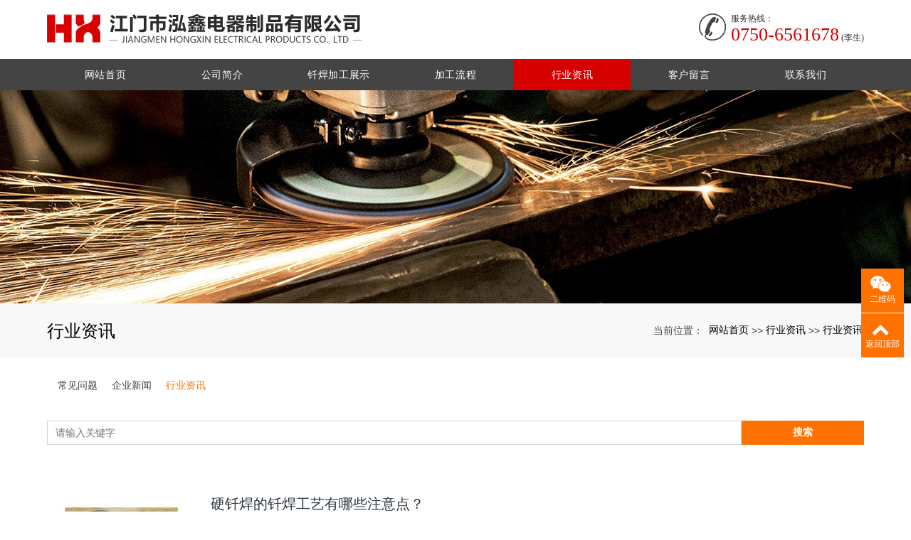

--- FILE ---
content_type: text/html; charset=utf-8
request_url: http://jmhongxin.com/news_9.html
body_size: 7964
content:
<!DOCTYPE html>
<html>
  <style>
    html,body{ font:14px "Segoe UI","Lucida Grande",Helvetica,Arial,"Microsoft YaHei",FreeSans,Arimo,"Droid Sans","wenquanyi micro hei","Hiragino Sans GB","Hiragino Sans GB W3",Roboto,Arial,sans-serif !important;}
    :root{
      --first_color:#FF7200;
    }
  </style>
  <head>
    <meta charset="utf-8">
    <title>行业资讯-江门市泓鑫电器制品有限公司</title>
    <meta name="description" content="江门泓鑫是一家江门钎焊加工厂，致力于不锈钢电热产品钎焊与江门卫浴产品钎焊多年，拥有科学、完整的管理体系，欢迎各界朋友莅临江门市泓鑫电器制品有限公司参观、指导与合作洽谈">
    <meta name="keywords" content="江门钎焊加工厂,不锈钢电热产品钎焊,江门卫浴产品钎焊,江门泓鑫,江门市泓鑫电器制品有限公司">
    <meta name="viewport" content="width=device-width, height=device-height, initial-scale=1.0, maximum-scale=1.0, user-scalable=0">
    <meta name="renderer" content="webkit"/>
    <meta name="force-rendering" content="webkit"/>
    <meta http-equiv="X-UA-Compatible" content="IE=Edge,chrome=1"/>
    <meta name="format-detection" content="telephone=no">
    <meta name="generator" content="EPOWER PRO V1.0.0" data-var="http://jmhongxin.com/news_9.html|cn|/template/web|2|2|9">
    
    <link rel="stylesheet" href="/template/web/css/font.min.css?v=20201025121457">
    <link rel="stylesheet" href="/template/web/css/bootstrap.min.css?v=20201025130718">
    <link rel="stylesheet" href="/template/web/css/slick.min.css?v=20201025130720">
    <link rel="stylesheet" href="/template/web/css/swiper.min.css?v=20201113154901">
    <link rel="stylesheet" href="/template/web/css/style.min.css?v=20201105110642">
    <link rel="stylesheet" href="/template/web/css/navbar.css?v=20211218105918">
    <link rel="stylesheet" href="/template/web/css/template.css?v=20210316140145">
    <link rel="stylesheet" href="/template/web/css/animate.css?v=20190403135909">
    <link rel="stylesheet" href="/template/web/css/page.css?v=20220427172509">
  </head>
  
  <body>
    <div class="epower-top">
      <div class="topfield1"></div>
      <div class="topfield2"></div>
      <div class="topfield3"></div>
      <div class="topfield4"></div>
      <div class="topfield5"></div>
      <div class="topfield6"></div>
    </div>
    <div class="page">      
      <header class="page-header header2">
        <div class="rd-navbar-wrap">
          <nav class="rd-navbar novi-bg novi-bg-img" data-layout="rd-navbar-fixed" data-sm-layout="rd-navbar-fixed"
            data-md-layout="rd-navbar-fixed" data-lg-layout="rd-navbar-fixed" data-xl-layout="rd-navbar-static"
            data-xxl-layout="rd-navbar-static" data-sm-device-layout="rd-navbar-fixed"
            data-md-device-layout="rd-navbar-fixed" data-lg-device-layout="rd-navbar-fixed"
            data-xl-device-layout="rd-navbar-static" data-xxl-device-layout="rd-navbar-static" data-stick-up-clone="false"
            data-sm-stick-up="false" data-md-stick-up="false" data-lg-stick-up="false" data-xl-stick-up="false"
            data-xxl-stick-up="false" data-lg-stick-up-offset="69px" data-xl-stick-up-offset="1px"
            data-xxl-stick-up-offset="1px" data-autoHeight="1">
            <div class="container">
              <div class="rd-navbar-inner">
                <div class="rd-navbar-panel">
                  <button class="rd-navbar-toggle" data-rd-navbar-toggle=".rd-navbar-nav-wrap"><span></span></button>
                  <div class="rd-navbar-brand">
                    <a class="brand" href="/"><img class="brand-logo-dark" src="/upload/201912/1575424156.png"
                        alt="江门市泓鑫电器制品有限公司" /></a>
                  </div>
                </div>
                <div class="nav_phone d-none d-lg-flex">
                  <img src="/template/web/images/phone.png" alt="phone">
                  <div class="nav_phone_text">
                    <p></p>
                    <p class="nav_phone_text1">服务热线：</p>
                    <p class="nav_phone_text2">0750-6561678<span>(李生)</span></p>
                  </div>
                </div>
              </div>
            </div>
            <div class="rd-navbar-nav-wrap nav_row">
              <div class="container">
                <ul class="rd-navbar-nav">
                  <li class="rd-nav-item ">
                    <a class="rd-nav-link" href="/">网站首页</a>
                  </li>
                  
                  <li class="rd-nav-item ">
                    <a class="rd-nav-link" href="/pages_4.html">公司简介</a>
                    
                    <ul class="rd-menu rd-navbar-dropdown">
                      <li class="d-lg-none d-md-block rd-dropdown-item ">
                        <a class="rd-dropdown-link" href="/pages_4.html">全部</a>
                      </li>
                      
                      
                      <li
                        class="rd-dropdown-item  ">
                        <a class="rd-dropdown-link" href="/pages_10.html">企业文化</a>
                        
                          </li>
                        
                      
                      
                  
                      <li
                        class="rd-dropdown-item  ">
                        <a class="rd-dropdown-link" href="/pages_11.html">企业介绍</a>
                        
                          </li>
                        
                      
                      
                  
                  
                </ul>
                </li>
                
                  <li class="rd-nav-item ">
                    <a class="rd-nav-link" href="/products_3.html">钎焊加工展示</a>
                    
                      
                  
                </li>
                
                  <li class="rd-nav-item ">
                    <a class="rd-nav-link" href="/pages_5.html">加工流程</a>
                    
                      
                  
                </li>
                
                  <li class="rd-nav-item active">
                    <a class="rd-nav-link" href="/news_2.html">行业资讯</a>
                    
                    <ul class="rd-menu rd-navbar-dropdown">
                      <li class="d-lg-none d-md-block rd-dropdown-item ">
                        <a class="rd-dropdown-link" href="/news_2.html">全部</a>
                      </li>
                      
                      
                      <li
                        class="rd-dropdown-item  ">
                        <a class="rd-dropdown-link" href="/news_7.html">常见问题</a>
                        
                          </li>
                        
                      
                      
                  
                      <li
                        class="rd-dropdown-item  ">
                        <a class="rd-dropdown-link" href="/news_8.html">企业新闻</a>
                        
                          </li>
                        
                      
                      
                  
                      <li
                        class="rd-dropdown-item active ">
                        <a class="rd-dropdown-link" href="/news_9.html">行业资讯</a>
                        
                          </li>
                        
                      
                      
                  
                  
                </ul>
                </li>
                
                  <li class="rd-nav-item ">
                    <a class="rd-nav-link" href="/feedback_6.html">客户留言</a>
                    
                      
                  
                </li>
                
                  <li class="rd-nav-item ">
                    <a class="rd-nav-link" href="/pages_1.html">联系我们</a>
                    
                      
                  
                </li>
                
                </ul>
              </div>
            </div>
          </nav>
        </div>
  
      </header>
      
      
<section class="page-banner">
  <div class="">
    <div class="swiper-container sw_banner " id="sw_pagebanner" data-pcHeight="300"
      data-padheight="300" data-phoneheight="90">
      <div class="swiper-wrapper">
        
        
        <div class="swiper-slide banner-slide"
          style="background:url(/upload/201912/1575861324.jpg) no-repeat center center;background-size: auto 300px;height:300px;">
          <a href="http://www.jmhongxin.com/" title="">
            <div style="height:300px;">
            </div>
          </a>
        </div>
        
        
      </div>
    </div>
  </div>
</section>
<section class="section novi-bg novi-bg-img breadcrumbs-custom">
    <div class="container">
        <div class="breadcrumbs-custom__inner">
        <p class="breadcrumbs-custom__title">行业资讯</p>
        <ul class="breadcrumbs-custom__path">
            <li>当前位置：</li>
            <li><a href="/">网站首页</a></li><li>>></li><li><a href="/news_2.html">行业资讯</a></li><li>>></li><li><a href="/news_9.html">行业资讯</a></li>
        </ul>
        </div>
    </div>
</section>
<section class="section subnavlist">
    <div class="container">
        <div class="row">
            <div class="swiper-subnav">
                <ul class="text-xs-center">
                    
                        <li class="subnavli ">
                            <a href="/news_7.html" title="常见问题" class=" " >常见问题</a>
                            
                        </li>
                    
                        <li class="subnavli ">
                            <a href="/news_8.html" title="企业新闻" class=" " >企业新闻</a>
                            
                        </li>
                    
                        <li class="subnavli ">
                            <a href="/news_9.html" title="行业资讯" class="active " >行业资讯</a>
                            
                        </li>
                    
                </ul>
            </div>
        </div>
    </div>
</section>
<section class="section container pages newslist">
	<form class="form-inline justify-content-center searchcomponent" action="/search.html" method="get">
		<div class="form-group">
			<input type="text" name="keyword" class="form-control" placeholder="请输入关键字">
		</div>
		<button type="submit" class="btn btn-info">搜索</button>
	</form>
	<ul>
		
		<li class="media media-lg border-bottom1">
			<div class="media-left">
				<a href="/news_9/72.html" title="硬钎焊的钎焊工艺有哪些注意点？" target="_self">
					<img class="media-object" src="/runtime/image/bw240_bh181_1912096327975092.jpg" alt="硬钎焊的钎焊工艺有哪些注意点？">
				</a>
			</div>
			<div class="media-body">
				<h4>
					<a href="/news_9/72.html" title="硬钎焊的钎焊工艺有哪些注意点？" class="text-1len" target="_self">
						<span>硬钎焊的钎焊工艺有哪些注意点？</span>
					</a>
				</h4>
				<p class="info">
					<span class="product-date fa-calendar-check-o"> 2021-02-04</span>
					<span class="product-visit fa-eye"> 3653</span>
				</p>
				<p class="des text-2len">
					　　铜及铜合金可依据焊件的形状、尺度及数量选择选用烙铁、浸沾、火焰、感应、电阻和炉中等加热办法进行钎焊。各种办法的加热速度和加热时问不同，有必要同时合理地选择相适应的钎料、钎剂和维护气氛。准则上说，主要选用快速加热法，由于：　　①某些钎料在熔化时有熔析现象，加热熔化速度快，熔析现象不严峻；　　②钎剂的活性效果时刻有限，加热速度慢可能使钎剂在钎焊完结前就实效；　　③缓慢加热使钎焊金属外表氧化严峻，妨
				</p>
			</div>
		</li>
		
		<li class="media media-lg border-bottom1">
			<div class="media-left">
				<a href="/news_9/69.html" title="感应钎焊加工的原理" target="_self">
					<img class="media-object" src="/runtime/image/bw240_bh181_1606642240296603.jpg" alt="感应钎焊加工的原理">
				</a>
			</div>
			<div class="media-body">
				<h4>
					<a href="/news_9/69.html" title="感应钎焊加工的原理" class="text-1len" target="_self">
						<span>感应钎焊加工的原理</span>
					</a>
				</h4>
				<p class="info">
					<span class="product-date fa-calendar-check-o"> 2020-11-29</span>
					<span class="product-visit fa-eye"> 3880</span>
				</p>
				<p class="des text-2len">
					　　感应钎焊是经过感应电流加热的,感应电流经过工件的电阻热是首要的热源。感应钎焊时，零件的待钎焊部分被放置在交变磁场中，这部分母材的加热时经过它在交变磁场中产生的感应电流的电阻热来实现的。由于热量是本身产生的，加热速度快。工件外表氧化比炉中钎焊少,并可防止母材的晶粒长大和再结晶的发,还能够实现对工件的部分加热。　　感应钎焊广泛地用于钎焊钢、不锈钢、铜及其合金、高温合金等,既可用于软钎焊,也能够用于
				</p>
			</div>
		</li>
		
		<li class="media media-lg border-bottom1">
			<div class="media-left">
				<a href="/news_9/71.html" title="什么是感应钎焊？其工艺原理是什么？" target="_self">
					<img class="media-object" src="/runtime/image/bw240_bh181_1605161809775366.jpg" alt="什么是感应钎焊？其工艺原理是什么？">
				</a>
			</div>
			<div class="media-body">
				<h4>
					<a href="/news_9/71.html" title="什么是感应钎焊？其工艺原理是什么？" class="text-1len" target="_self">
						<span>什么是感应钎焊？其工艺原理是什么？</span>
					</a>
				</h4>
				<p class="info">
					<span class="product-date fa-calendar-check-o"> 2020-11-12</span>
					<span class="product-visit fa-eye"> 3956</span>
				</p>
				<p class="des text-2len">
					　　什么是感应钎焊　　感应钎焊是利用高频、中频或工频感应电流作为热源的焊接方法。高频加热适合于焊接薄壁管件。采用同轴电缆和分合式感应圈可在远离电源的现场进行钎焊，特别适用于某些大型构件，如火箭上需求拆卸的管道接头的焊接。在电子职业引脚焊接中也常运用，用于对区域内的焊点同时加热，通过送锡组织将锡线送到焊点处完结焊接。       　　感应钎焊炉的工作原理是什么　　感应钎焊时，零件的钎焊部分被置于交变
				</p>
			</div>
		</li>
		
		<li class="media media-lg border-bottom1">
			<div class="media-left">
				<a href="/news_9/66.html" title="不锈钢制品钎焊有哪些方式？" target="_self">
					<img class="media-object" src="/runtime/image/bw240_bh181_1599199125469268.jpg" alt="不锈钢制品钎焊有哪些方式？">
				</a>
			</div>
			<div class="media-body">
				<h4>
					<a href="/news_9/66.html" title="不锈钢制品钎焊有哪些方式？" class="text-1len" target="_self">
						<span>不锈钢制品钎焊有哪些方式？</span>
					</a>
				</h4>
				<p class="info">
					<span class="product-date fa-calendar-check-o"> 2020-09-04</span>
					<span class="product-visit fa-eye"> 3007</span>
				</p>
				<p class="des text-2len">
					　　钎焊不锈钢的三种常用办法有在空气中钎焊、在复原气氛下进行钎焊、真空钎焊。　　不锈钢加工钎焊制品　　关于空气钎焊办法，一般使用焊剂低温银钎焊合金在空气中钎焊不锈钢加工。这类填料Ag：Cu：In：Ni，熔点范围为600-710℃，Ag：Cu：Sn，熔点范围为602-718℃。推荐用于钎焊接头的缝隙腐蚀失效状况。　　含有镉和锌的填料可能导致不锈钢的腐蚀，这是因为可能会导致一些优先腐蚀的相的形成。　　
				</p>
			</div>
		</li>
		
		<li class="media media-lg border-bottom1">
			<div class="media-left">
				<a href="/news_9/61.html" title="钎焊和熔焊到底有多大的差异" target="_self">
					<img class="media-object" src="/runtime/image/bw240_bh181_1592190405173055.jpg" alt="钎焊和熔焊到底有多大的差异">
				</a>
			</div>
			<div class="media-body">
				<h4>
					<a href="/news_9/61.html" title="钎焊和熔焊到底有多大的差异" class="text-1len" target="_self">
						<span>钎焊和熔焊到底有多大的差异</span>
					</a>
				</h4>
				<p class="info">
					<span class="product-date fa-calendar-check-o"> 2020-06-15</span>
					<span class="product-visit fa-eye"> 2783</span>
				</p>
				<p class="des text-2len">
					 　　钎焊和熔焊到底有多大的差异　　熔焊的本质是金属的熔化和结晶，类似于小型铸造进程；压焊的本质是经过金属欲焊部位的塑性变形，挤碎或挤掉结合面的氧化物及其他杂质，使其纯洁的金属严密触摸，界面间原子间距达到正常应力规模而牢固结合；钎焊的本质是使用液态钎料潮湿母材，填充接头间隙，并与母材彼此分散实现衔接焊件。钎焊经过第三种金属相连，不是真实含义的焊接。熔焊便是靠加热达到衔接。　　熔焊：即将焊接的工件部
				</p>
			</div>
		</li>
		
		<li class="media media-lg border-bottom1">
			<div class="media-left">
				<a href="/news_9/60.html" title="钎焊材料有什么特别之处在哪里？" target="_self">
					<img class="media-object" src="/runtime/image/bw240_bh181_1589958837849007.jpg" alt="钎焊材料有什么特别之处在哪里？">
				</a>
			</div>
			<div class="media-body">
				<h4>
					<a href="/news_9/60.html" title="钎焊材料有什么特别之处在哪里？" class="text-1len" target="_self">
						<span>钎焊材料有什么特别之处在哪里？</span>
					</a>
				</h4>
				<p class="info">
					<span class="product-date fa-calendar-check-o"> 2020-05-20</span>
					<span class="product-visit fa-eye"> 2114</span>
				</p>
				<p class="des text-2len">
					　　钎焊材料的特别之处在哪里？　　钎料钎焊工具钢和硬质合金通常采用纯铜、铜锌和银铜钎料。纯铜对各种硬质合金均有良好的润湿  性，但需在氢的还原性气氛中钎焊才能得到最佳效果。同时，由于钎焊温度高，接头中的应力较大，导致  裂纹倾向增大。采用纯铜钎焊的接头抗剪强度约为  150MPa，接头塑性也较高，但不适用于高温工作。　　铜锌钎料是钎焊工具钢和硬质合金最常用的钎料。为提高钎料的润湿性和接头的强度，在
				</p>
			</div>
		</li>
		
		<li class="media media-lg border-bottom1">
			<div class="media-left">
				<a href="/news_9/59.html" title="使用真空钎焊有哪些优势呢？" target="_self">
					<img class="media-object" src="/runtime/image/bw240_bh181_1587957724128201.jpg" alt="使用真空钎焊有哪些优势呢？">
				</a>
			</div>
			<div class="media-body">
				<h4>
					<a href="/news_9/59.html" title="使用真空钎焊有哪些优势呢？" class="text-1len" target="_self">
						<span>使用真空钎焊有哪些优势呢？</span>
					</a>
				</h4>
				<p class="info">
					<span class="product-date fa-calendar-check-o"> 2020-04-27</span>
					<span class="product-visit fa-eye"> 2215</span>
				</p>
				<p class="des text-2len">
					　　1.真空钎焊，因不必钎剂，明显提高了产品的抗腐蚀性，免除了各种污染，无公害的处理设备费，有好的安全生产条件;　　2.真空钎焊不只节约很多价格昂贵的金属钎剂，并且又不需求复杂的焊剂清洗工序，下降了生产成本;       　　3.真空钎焊钎料的湿润性和流动性杰出，可以焊更复杂和狭小通道的器材，真空钎焊提高了产品的成品率，获得巩固的清洁的工作面;　　4.与其它方法相比，炉子的内部结构及夹具等寿命长，
				</p>
			</div>
		</li>
		
		<li class="media media-lg border-bottom1">
			<div class="media-left">
				<a href="/news_9/58.html" title="江门钎焊加工厂家告诉你真空钎焊工艺要点" target="_self">
					<img class="media-object" src="/runtime/image/bw240_bh181_1586834382797860.jpg" alt="江门钎焊加工厂家告诉你真空钎焊工艺要点">
				</a>
			</div>
			<div class="media-body">
				<h4>
					<a href="/news_9/58.html" title="江门钎焊加工厂家告诉你真空钎焊工艺要点" class="text-1len" target="_self">
						<span>江门钎焊加工厂家告诉你真空钎焊工艺要点</span>
					</a>
				</h4>
				<p class="info">
					<span class="product-date fa-calendar-check-o"> 2020-04-14</span>
					<span class="product-visit fa-eye"> 2170</span>
				</p>
				<p class="des text-2len">
					　　铝铜真空钎焊的主要工艺参数包含钎焊加热温度、升温速度、保温时刻和真空度。钎焊加热温度应当高于钎料熔点而低于母材熔点，以减小液态钎料的表　　面张力，改进潮湿和填缝能力，并使钎料与母材能充分相互作用，有利于进步铝铜接头强度。由于真空炉选用辐射方式加热，导致炉温和工件的温度并不完全一致，　　因而操控升温速度对铝铜钎焊接头的质量很重要。保温时刻决议了铝铜钎焊接头的结合强度，保温时刻过短，钎料未完全熔化
				</p>
			</div>
		</li>
		
		<li class="media media-lg border-bottom1">
			<div class="media-left">
				<a href="/news_9/57.html" title="钎焊的三个基本流程" target="_self">
					<img class="media-object" src="/runtime/image/bw240_bh181_1577537542358626.jpg" alt="钎焊的三个基本流程">
				</a>
			</div>
			<div class="media-body">
				<h4>
					<a href="/news_9/57.html" title="钎焊的三个基本流程" class="text-1len" target="_self">
						<span>钎焊的三个基本流程</span>
					</a>
				</h4>
				<p class="info">
					<span class="product-date fa-calendar-check-o"> 2020-03-27</span>
					<span class="product-visit fa-eye"> 2210</span>
				</p>
				<p class="des text-2len">
					　　钎焊过程与在固相、液相、气相进行的复原和分化，以及润湿和毛细活动、分散和溶解、固化和吸附、蒸腾和升华等物理、化学现象的归纳效果有关。　　钎焊可分为三个根本流程：　　一是钎剂的熔化及填缝过程，即预置钎剂在加热熔化后流入母材空隙，并与母材外表氧化物发作物理化学效果，以去除氧化膜，清洁母材外表，为钎料填缝创造条件；　　二是钎料的熔化及填满钎缝的过程，即随着加热温度的持续升高，钎料开端熔化并湿润、铺展
				</p>
			</div>
		</li>
		
		<li class="media media-lg border-bottom1">
			<div class="media-left">
				<a href="/news_9/50.html" title="软钎焊和硬钎焊的区别" target="_self">
					<img class="media-object" src="/runtime/image/bw240_bh181_1578639138825693.jpg" alt="软钎焊和硬钎焊的区别">
				</a>
			</div>
			<div class="media-body">
				<h4>
					<a href="/news_9/50.html" title="软钎焊和硬钎焊的区别" class="text-1len" target="_self">
						<span>软钎焊和硬钎焊的区别</span>
					</a>
				</h4>
				<p class="info">
					<span class="product-date fa-calendar-check-o"> 2020-01-10</span>
					<span class="product-visit fa-eye"> 2382</span>
				</p>
				<p class="des text-2len">
					　　软钎焊　　⑴软钎焊：软钎焊的钎料熔点低于450°C，接头强度较低（小于70 MPa）。　　软钎焊 多用于电子和食品工业中导电、气密和水密器件的焊接。以锡铅合金作为钎料的锡焊最为常用。软钎料一般需要用钎剂，以铲除氧化膜，改善钎料的潮湿功能。钎剂种类很多，电子工业中多用松香酒精溶液软钎焊。这种钎剂焊后的残渣对工件无腐蚀作用，称为无腐蚀性钎剂。焊接铜、铁等资料时用的钎剂，由氯化锌、氯化铵和凡士林等组
				</p>
			</div>
		</li>
		
	</ul>
	
   <nav aria-label="page navigation" class="my-4">
     <div class="pagination justify-content-center">

		
		<a class="page-item page-link nohref" >首页</a>
		<a class="page-item page-link nohref" >上一页</a>
	    
		
		<a href="/news_9.html" class="page-num page-num-current">1</a><a href="/news_9_2.html" class="page-num">2</a><!-- 数字条，小屏幕时自动隐藏-->

		
		<a class="page-item page-link" href="/news_9_2.html">下一页</a>
		<a class="page-item page-link" href="/news_9_2.html">尾页</a>
		

     </div>
   </nav>

</section>
  <footer>

    <div class="foot_nav1">
      <div class="container">
        <div class="no_dis2">
          <div class="foot_nav11">
            <a href="/">网站首页</a>
            
            <a href="/pages_4.html" title="公司简介">公司简介</a>
            
            <a href="/products_3.html" title="钎焊加工展示">钎焊加工展示</a>
            
            <a href="/pages_5.html" title="加工流程">加工流程</a>
            
            <a href="/news_2.html" title="行业资讯">行业资讯</a>
            
            <a href="/feedback_6.html" title="客户留言">客户留言</a>
            
            <a href="/pages_1.html" title="联系我们">联系我们</a>
            
          </div>
        </div>
      </div>
    </div>
    <div class="container">
      <div class="row foot_text_box">
        <div class="col-md-4 col-12 foot_logo">
          <img src="/upload/201912/1575439473.png">
        </div>
        <div class="foot_text col-md-4  col-12">
          <p>联系人：李生</p><p>手机：13632059969</p><p>固话：0750-6561678</p><p>地址：江门市新会区司前镇前锋工业区龙脊山一号车间</p><p>网址：<a href="http://www.jmhongxin.com" target="_self">www.jmhongxin.com</a></p>
        </div>
        <div class="col-md-4 col-12 foot_qr">
          <div>
            <p>扫一扫</p>
            <p>关注我们</p>
          </div>
          <img src="/upload/201912/1575439335.png">
        </div>

      </div>
    </div>


    <div class="foot_copyright">
      <div class="container">
        <p>Copyright © 2019 江门市泓鑫电器制品有限公司&nbsp;版权所有</p><p>热门搜索：<a href target="">江门钎焊加工厂</a> 不锈钢电热产品钎焊 江门卫浴产品钎焊&nbsp;<a href>xml网站地图</a></p><p>友情链接：<a href="https://www.ppfengguan.net/" target="_self">聚丙烯pp管</a>&nbsp;&nbsp;<a href="http://www.ssjx-bj.com/" target="_self">重型工作台厂家</a></p>
        <div class="epower-foot">
          
          
          
          <div class="botfield1"></div>
          <div class="botfield2"></div>
          <div class="botfield3"></div>
          <div class="botfield4"></div>
          <div class="botfield5"></div>
          <div class="botfield6"></div>
          <p><a href="https://beian.miit.gov.cn/" target="_self">粤ICP备16018555号</a></p>
          
          
        </div>
      </div>
    </div>


    <div style="height:60px;" class="d-block d-sm-none"></div>
    <div class="botmenu container fixed-bottom d-block d-sm-none">
      <div class="row">
        <div class="col-3 p-0 text-center border-right">
          <a href="tel:13632059969" class="text-light d-block pt-2 pb-2"><i class="fa fa-phone" aria-hidden="true"></i>
            <p>一键拨号</p>
          </a>
        </div>
        <div class="col-3 p-0 text-center border-right">
          <a href="https://router.map.qq.com/short?l=c4089828f9ae69b10e445cc347b640dd" class="text-light d-block pt-2 pb-2"><i class="fa fa-send" aria-hidden="true"></i>
            <p>一键导航</p>
          </a>
        </div>
        <div class="col-3 p-0 text-center border-right">
          
          <a href="/pages_1.html" class="text-light d-block pt-2 pb-2"><i class="fa fa-user" aria-hidden="true"></i>
            <p>联系我们</p>
          </a>
          
        </div>
        <div class="col-3 p-0 text-center">
          
          <a href="/news_2.html" class="text-light d-block pt-2 pb-2"><i class="fa fa-th-large" aria-hidden="true"></i>
            <p>行业资讯</p>
          </a>
          
        </div>
      </div>
    </div>
    <div class="online">
      
      
      
      <dl>
        <dt style="width:200px;">
          <h3><i class="fa fa-weixin" aria-hidden="true"></i>二维码<span class="remove"><i
                class="fa fa-remove"></i></span>
          </h3>
          <p style="text-align: center;"><img src="/upload/202001/1578126316435072.jpg" data-width="1280" width="125" data-height="1280" height="125" title="" border="0" vspace="0" hspace="0" alt="" style="width: 125px; height: 125px;"/></p><p style="text-align: center;">小程序二维码</p><p style="text-align: center;"><img src="/upload/202001/1578126342911780.jpg" data-width="612" width="125" data-height="632" height="129" title="" border="0" vspace="0" hspace="0" alt="" style="width: 125px; height: 129px;"/></p><p style="text-align: center;">微信二维码</p>
        </dt>
        <dd><i class="fa fa-weixin" aria-hidden="true"></i></dd>
        <dd>二维码</dd>
      </dl>
      
      <dl class="scroll-top">
        <dd><i class="fa fa-chevron-up"></i></dd>
        <dd>返回顶部</dd>
      </dl>
    </div>
  </footer>
  </div>
  <script src="/template/web/js/core.min.js?v=20210601144129"></script>
  <script src="/template/web/js/wow.js?v=20190321163119"></script>
  <script src="/template/web/js/script.js?v=20211218105814"></script>
  <script src="/template/web/js/page.js?v=20220427171628"></script>
  </body>

  </html>

--- FILE ---
content_type: text/css
request_url: http://jmhongxin.com/template/web/css/page.css?v=20220427172509
body_size: 6511
content:
:root{
  /* --first_color:#66ccff; */
}
h2,p{word-break: break-word}

.botmenu{ text-align: center !important; background: var(--first_color);}
.online dl{background:var(--first_color);padding:10px 5px;margin-bottom:1px;position:relative}
.online dl:hover{background:var(--first_color)}
.online dl dt button{margin:10px 0;border:none;border-radius:5px;width:100%;font-size:18px;height:40px;line-height:40px;background:var(--first_color);color:#fff;cursor:pointer}
.rd-navbar-static{padding: 0 0;box-shadow: unset;}

.rd-navbar-fixed .rd-navbar-toggle {display:inline-block;position: absolute;right:10px;}
.rd-navbar-fixed .rd-navbar-nav-wrap {right:0;left:unset;transform:translateX(110%);}
.rd-navbar-fixed .rd-navbar-brand{left: 10px;}
@media (max-width: 576px){
  .rd-navbar-fixed .rd-navbar-brand{width:80%;justify-content: flex-start;}
}

a{color:#333;}
a:focus,
a:hover{color: var(--first_color);}
.flex-row{display: flex;flex-wrap: wrap;}
.flex-item-center{align-items: center;}
.text-center{text-align: center;}
.text-right{text-align: right;}
.text-1len{white-space: nowrap;overflow: hidden;text-overflow: ellipsis;}
.text-2len{overflow:hidden;display:-webkit-box;-webkit-line-clamp:2;text-overflow:ellipsis;-webkit-box-orient:vertical;}
.text-3len{overflow:hidden;display:-webkit-box;-webkit-line-clamp:3;text-overflow:ellipsis;-webkit-box-orient:vertical;}
.text-4len{overflow:hidden;display:-webkit-box;-webkit-line-clamp:4;text-overflow:ellipsis;-webkit-box-orient:vertical;}
.text-5len{overflow:hidden;display:-webkit-box;-webkit-line-clamp:5;text-overflow:ellipsis;-webkit-box-orient:vertical;}
.text-6len{overflow:hidden;display:-webkit-box;-webkit-line-clamp:6;text-overflow:ellipsis;-webkit-box-orient:vertical;}
.sw_banner{width: 1920px;max-width: 100%;}
.sw_banner .swiper-pagination-bullet{background: #fff;}
.sw_banner .swiper-pagination-bullet-active{background-color: var(--first_color)!important;}
.clearfix::after{display: table;clear: both;content: '';}
p{margin-bottom: unset;}
.navbar-default .navbar-nav .nav-link:focus{background: unset;}
:focus{outline: unset;}
* + p,
p + *,
p + p{margin-top: unset;}
@media (min-width: 992px){
  * + p {margin-top: unset;}
}
.zoom_img{overflow: hidden;}
.zoom_img:hover img{transform: scale(1.1);transition: all .30s ease;}
/* 1200 */
/* .container{max-width: 1230px;}
@media (min-width: 1600px){
  .container{width: 1230px;}
} */
.container{max-width: 1178px;}
@media (min-width: 1600px){
  .row > [class*='col-']{padding-left: 1rem;padding-right: 1rem;}
  .row{margin-left: -1rem;margin-right: -1rem;}
}
/* 顶部 */
.nav_top{padding: 0.3rem 0;}
.nav_top_text1{font-size: 12px;font-family: "Microsoft YaHei";color: #666;}
.nav_top_right{text-align: right;}
/*顶部*/
.sw_banner{background: #fff;--swiper-navigation-color: var(--first_color);}
.sw_banner a{display: block;}
/* max-width:567px max-width:768px max-width:992px max-width:1200px */
/* // Small devices (landscape phones, 576px and up) sm*/
@media (min-width: 576px) {  }

/* // Medium devices (tablets, 768px and up) md*/
@media (min-width: 768px) {  }

/* // Large devices (desktops, 992px and up) lg*/
@media (min-width: 992px) {  }

/* // Extra large devices (large desktops, 1200px and up) xl*/
@media (min-width: 1200px) {  }

@media (min-width: 1200px){
  .header1 .rd-navbar-static .rd-navbar-nav{margin: 0;display: flex;white-space: nowrap;}
  .header1 .rd-navbar-static .rd-navbar-inner{padding: 0;}
  .header1 .rd-navbar-static .rd-navbar-nav > li{line-height: 100px;height: 100px;margin-top: unset;}
  .header1 .rd-navbar-static .rd-navbar-nav > li:last-of-type{padding-right: unset;}
  .header1 .rd-navbar .rd-navbar-nav > li > a{line-height: 100px;position: relative;}
  .header1 .rd-navbar .rd-navbar-nav > li > a::after{content: "";width: 0;height: 2px;background: #fff;bottom: 37px;left: 0;position: absolute;transition: all ease 0.5s;}
  .header1 .rd-navbar .rd-navbar-nav > li.active > a::after{width:100%}
  .header1 .rd-navbar-static .rd-navbar-nav > li.active{background: var(--first_color);}
  .header1 .rd-navbar-sidebar .rd-navbar-nav > li.active > a:hover,
  .header1 .rd-navbar-static .rd-navbar-nav > li.active > a:hover,
  .header1 .rd-navbar-static .rd-navbar-nav > li.focus.active > a,
  .header1 .rd-navbar-static .rd-navbar-nav > li.active > a{color: #fff;}
  .header1 .rd-navbar-static .rd-navbar-dropdown > li.active > a, 
  .header1 .rd-navbar-static .rd-navbar-dropdown > li.active > a:focus, 
  .header1 .rd-navbar-static .rd-navbar-dropdown > li.active > a:active,
  .header1 .rd-navbar-fullwidth .rd-navbar-dropdown > li > a:hover, 
  .header1 .rd-navbar-static .rd-navbar-dropdown > li > a:hover,
  .header1 .rd-navbar-static .rd-navbar-nav > li > a:hover,
  .header1 .rd-navbar-sidebar .rd-navbar-nav > li > a:hover,
  .header1 .rd-navbar-static .rd-navbar-nav > li.focus > a,
  .header1 .rd-navbar-static .rd-navbar-nav > li.opened > a, 
  .header1 .rd-navbar-static .rd-navbar-dropdown > li.opened > a,
  .header1 .rd-navbar-static .rd-navbar-dropdown > li.opened > a ~ .rd-navbar-submenu-toggle,
  .header1 .rd-navbar-sidebar .rd-navbar-nav > li.opened > a{color: var(--first_color);}
  .header1 .rd-navbar-static .rd-navbar-nav > li > .rd-navbar-dropdown, 
  .header1 .rd-navbar-static .rd-navbar-nav > li .rd-navbar-megamenu{margin-top: unset;}
  .header1 .rd-navbar-dropdown .rd-dropdown-item{line-height: 1;}
  .header1 .rd-navbar-fullwidth .rd-navbar-dropdown, 
  .header1 .rd-navbar-static .rd-navbar-dropdown{padding: 10px;}
  .header1 .rd-navbar-static .rd-navbar-nav > li > .rd-navbar-submenu-toggle, 
  .header1 .rd-navbar-sidebar .rd-navbar-nav > li > .rd-navbar-submenu-toggle{display: none;}
  .rd-navbar-fullwidth .rd-navbar-dropdown > li > a, .rd-navbar-static .rd-navbar-dropdown > li > a{display: block;}
  .rd-navbar-fullwidth .rd-navbar-dropdown .rd-navbar--has-dropdown > .rd-navbar-submenu-toggle, .rd-navbar-static .rd-navbar-dropdown .rd-navbar--has-dropdown > .rd-navbar-submenu-toggle{display: none;}
  .rd-navbar-fullwidth .rd-navbar-dropdown > li.focus > a, .rd-navbar-fullwidth .rd-navbar-dropdown > li.opened > a, .rd-navbar-static .rd-navbar-dropdown > li.focus > a, .rd-navbar-static .rd-navbar-dropdown > li.opened > a{color: var(--first_color);}
  .rd-navbar-fullwidth .rd-navbar-dropdown .rd-navbar-dropdown, .rd-navbar-static .rd-navbar-dropdown .rd-navbar-dropdown{margin-left: 9px;top: 0;}
}
@media (max-width: 1200px){
  html.rd-navbar-fixed-linked .page,
  html .page{padding-top: 56px;}
  .header1 .rd-navbar-fixed .rd-navbar-nav li:hover > a, 
  .header1 .rd-navbar-fixed .rd-navbar-nav li.focus > a, 
  .header1 .rd-navbar-fixed .rd-navbar-nav li.active > a, 
  .header1 .rd-navbar-fixed .rd-navbar-nav li.opened > a{background: var(--first_color);}
  .header1 .rd-navbar-fixed .rd-navbar-brand img{height: auto;max-height: 48px;max-width: 100%;}
}
/* header1 */


/* header2 */
.header2 .nav_phone{display: flex;justify-content: flex-end;align-items: flex-start;}
.header2 .nav_phone_text{margin-left: .5rem;line-height: 1.2;}
.header2 .nav_phone_text1{font-size: 12px;color: #2b2b2b;}
.header2 .nav_phone_text2{font-size: 26px;font-family: "Impact";color: #d70000;}
.header2 .nav_phone_text2 span{font-family: "Microsoft YaHei";font-size: 12px;color: #2b2b2b;padding-left: 3px;}
.header2 .rd-navbar-brand img{ max-width: 100%;}
@media (min-width: 1200px){
  .header2 .rd-navbar-static .rd-navbar-inner{padding: 19px 0;}
  .header2 .rd-navbar-static .rd-navbar-nav-wrap.nav_row{background: #444;}
  .header2 .rd-navbar-static .rd-navbar-nav{margin: unset;display: flex;width: 100%;padding: 0 15px;}
  .header2 .rd-navbar-static .rd-navbar-nav > li{line-height: 44px;height: 44px;margin-top: unset;width: 100%;}
  .header2 .rd-navbar-static .rd-navbar-nav > li > .rd-navbar-submenu-toggle, 
  .header2 .rd-navbar-sidebar .rd-navbar-nav > li > .rd-navbar-submenu-toggle{color: #fff;margin-top: 13px;display: none;}
  .header2 .rd-navbar .rd-navbar-nav > li > a{line-height: 44px;color: #fff;width:100%;white-space: nowrap;}
  .header2 .rd-navbar-static .rd-navbar-nav > li.active{background: #d70000;}
  .header2 .rd-navbar-static .rd-navbar-nav > li > .rd-navbar-dropdown, 
  .header2 .rd-navbar-static .rd-navbar-nav > li .rd-navbar-megamenu{margin-top: unset;}
  .header2 .rd-navbar-fullwidth .rd-navbar-dropdown, 
  .header2 .rd-navbar-static .rd-navbar-dropdown{padding: 10px;}
  .header2 .rd-navbar-sidebar .rd-navbar-nav > li.active > a:hover,
  .header2 .rd-navbar-static .rd-navbar-nav > li.active > a:hover,
  .header2 .rd-navbar-static .rd-navbar-nav > li.focus.active > a,
  .header2 .rd-navbar-static .rd-navbar-nav > li.active > a{color: #fff;width: 100%;}
  .header2 .rd-navbar-static .rd-navbar-nav > li.focus > .rd-navbar-submenu-toggle::after, 
  .header2 .rd-navbar-static .rd-navbar-nav > li > a:hover + .rd-navbar-submenu-toggle::after,
  .header2 .rd-navbar-static .rd-navbar-nav > li.focus > .rd-navbar-submenu-toggle::after,
  .header2 .rd-navbar-static .rd-navbar-nav > li > a:hover,
  .header2 .rd-navbar-sidebar .rd-navbar-nav > li > a:hover,
  .header2 .rd-navbar-static .rd-navbar-nav > li.focus > a{color: #fff;}
  .header2 .rd-navbar-fullwidth .rd-navbar-dropdown > li > a:hover, 
  .header2 .rd-navbar-static .rd-navbar-dropdown > li > a:hover,
  .header2 .rd-navbar-static .rd-navbar-dropdown > li.active > a, 
  .header2 .rd-navbar-static .rd-navbar-dropdown > li.active > a:focus, 
  .header2 .rd-navbar-static .rd-navbar-dropdown > li.active > a:active,
  .header2 .rd-navbar-fullwidth .rd-navbar-dropdown > li > a:hover{color: var(--first_color);}
  .header2 .rd-navbar-static .rd-navbar-nav > li.opened > a, 
  .header2 .rd-navbar-sidebar .rd-navbar-nav > li.opened > a,
  .header2 .rd-navbar-static .rd-navbar-dropdown > li.opened > a,
  .header2 .rd-navbar-static .rd-navbar-dropdown > li.opened > a ~ .rd-navbar-submenu-toggle,
  .header2 .rd-navbar-static .rd-navbar-dropdown > li > a:hover
  .header2 .rd-navbar-fullwidth .rd-navbar-dropdown > li + li, 
  .header2 .rd-navbar-fullwidth .rd-megamenu-list > li + li, 
  .header2 .rd-navbar-static .rd-navbar-dropdown > li + li, 
  .header2 .rd-navbar-static .rd-megamenu-list > li + li{line-height: 1.5;margin-top: .5rem;}
  .header2 .rd-navbar-fullwidth .rd-navbar-dropdown > li > a, 
  .header2 .rd-navbar-static .rd-navbar-dropdown > li > a{display: block;}
  .rd-navbar-fullwidth .rd-navbar-dropdown .rd-navbar--has-dropdown > .rd-navbar-submenu-toggle, .rd-navbar-static .rd-navbar-dropdown .rd-navbar--has-dropdown > .rd-navbar-submenu-toggle{display: none;}
  .rd-navbar-fullwidth .rd-navbar-dropdown > li.focus > a, .rd-navbar-fullwidth .rd-navbar-dropdown > li.opened > a, .rd-navbar-static .rd-navbar-dropdown > li.focus > a, .rd-navbar-static .rd-navbar-dropdown > li.opened > a{color: var(--first_color);}
  .rd-navbar-fullwidth .rd-navbar-dropdown .rd-navbar-dropdown, .rd-navbar-static .rd-navbar-dropdown .rd-navbar-dropdown{margin-left: 9px;top: 0;}
}
@media (max-width: 1200px){
  html.rd-navbar-fixed-linked .page,
  html .page{padding-top: 65px;}
  .header2 .rd-navbar-fixed .rd-navbar-nav li:hover > a, 
  .header2 .rd-navbar-fixed .rd-navbar-nav li.focus > a, 
  .header2 .rd-navbar-fixed .rd-navbar-nav li.active > a, 
  .header2 .rd-navbar-fixed .rd-navbar-nav li.opened > a{background: var(--first_color);}
  .header2 .rd-navbar-fixed .rd-navbar-brand img{height: 50px;}
  .header2 .rd-navbar-fixed .rd-navbar-panel{height: 65px;}
  .header2 .rd-navbar-fixed .rd-navbar-brand{height: 60px;}
  .header2 .nav_phone{position: fixed;top: 0;right: 0;padding: 4px;height: 65px;z-index: 999;border-bottom: 1px solid #ececee;width: max-content;}
  .header2 .nav_phone{align-items: center;}
  .header2 .nav_phone_text1{line-height: 1;}
  .header2 .rd-navbar-brand a{display: flex;align-items: center;height: 100%;}
  .header2 .rd-navbar-fixed .rd-navbar-brand img{max-height: 100%;height: auto;max-width: 100%;}
  .header2 .rd-navbar-toggle{height: 100%;}
  .header2 .rd-navbar-fixed .rd-navbar-nav-wrap{top: -45px;}
}
@media (max-width: 768px){
  .header2 .rd-navbar-fixed .rd-navbar-brand img{max-width: 100%;}
}
/* header2 */

/* ys */
.index_ys {background: #f9f9f9;}
.index_ys .row {display: flex;flex-wrap: wrap;}
.index_ys .row>div {background: linear-gradient(to bottom, #ccc, #ccc) no-repeat right center / 1px 100%;padding-top: 50px;padding-bottom: 50px;}
.index_ys .row>div:last-of-type {background: unset;}
.index_ys_text1 {font-size: 20px;color: #2b2b2b;font-weight: bold;margin-top: 1rem;margin-bottom: 5px;}
.index_ys_text2 {font-size: 14px;color: #666;}
@media (max-width: 767px) {
    .index_ys .row>div {padding-top: 25px;padding-bottom: 25px;  }
}
@media (min-width: 768px) and (max-width: 991px) {}
@media all and (min-width: 1281px) {}
/* ys */
/* top */
.index_top {text-align: center;display: flex;justify-content: center;align-items: center;margin-bottom: 30px;overflow: hidden;}
.index_top_box {min-width: 184px;white-space: nowrap;}
.index_top_text1 {font-size: 28px;color: #2b2b2b;font-weight: bold;line-height: 1;}
.index_top_text2 {font-size: 16px;color: #666666;}
/* top */
/*产品2*/
.index_product2 {padding: 50px 0;background: #f9f9f9;}
.index_product2 #index_product2_sw {width: 99.5%;}
.index_product2 .index_product_item_img {position: relative;max-width: 400px;}
.index_product2 .index_product_item_img img {width: 100%;border: 1px solid #ccc;left: 0;}
.index_product2 .index_product_text {font-size: 14px;color: #2b2b2b;text-align: center;padding: 0.5rem;padding-bottom: unset;}
.index_product2 .index_product_item:hover .index_product_text {color: var(--first_color);}
.index_product2 .swiper_button_prev_product {background: url(../images/product_left.png) no-repeat center;left: -78px;width: 50px;height: 50px;}
.index_product2 .swiper_button_next_product {background: url(../images/product_right.png) no-repeat center;right: -78px;width: 50px;height: 50px;}
.index_product2 .swiper-button-disabled {opacity: 1;}
.index_product2 .swiper_button_prev_product.swiper-button-disabled {background: url(../images/product_left2.png) no-repeat center;}
.index_product2 .swiper_button_prev_product.swiper-button-disabled::after {display: none;}
.index_product2 .swiper_button_next_product.swiper-button-disabled {background: url(../images/product_right2.png) no-repeat center;}
.index_product2 .swiper_button_next_product.swiper-button-disabled::after {display: none;}
@media (max-width: 767px) {
    .index_product2 {padding: 20px 0;  }
}
@media (min-width: 768px) and (max-width: 991px) {}
@media all and (min-width: 1281px) {}
/*产品2*/
/* 关于 */
.index_about1 {padding: 50px 0;}
.index_about1 .index_about1_text {display: flex;flex-direction: column;justify-content: space-between;align-items: flex-start;}
.index_about1 .index_about1_top {}
.index_about1 .index_about1_top_text1 {font-size: 24px;color: #2b2b2b;line-height: 1.2;letter-spacing: 0.5px;}
.index_about1 .index_about1_top_text2 {font-size: 14px;color: #666;letter-spacing: -0.6px;line-height: 1;text-transform: uppercase;}
.index_about1 .index_about1_text2 {font-size: 14px;font-family: "Microsoft YaHei";color: #444;line-height: 1.714;margin-bottom: 3rem;}
.index_about1 .index_about1_text3 {font-size: 12px;font-family: "Microsoft YaHei";color: #fff;padding: 0.5rem 1rem;background: var(--first_color);}
.index_about1 .index_about1_img {display: flex;align-items: center;}
@media all and (max-width: 767px) {
    .index_about1 {padding: 20px 0;  }
  .index_about1 .index_about1_text3 {margin-bottom: 1rem;  }
}
/*关于*/
/* lc */
.index_lc {background: #f9f9f9;box-shadow: 0px 2px 6px 0px rgba(47, 47, 47, 0.26);}
.index_lc_left {width: 23.17%;background: #d70000;padding: 20px 5px;}
.index_lc_box {display: flex;flex-wrap: wrap;}
.index_lc_text1 {font-size: 26px;color: #fff;font-weight: bold;border-bottom: 1px dotted #fff;padding: 0 0 17px 16px;line-height: 1;}
.index_lc_text2 {font-size: 12px;color: #fff;padding-left: 16px;padding-top: 1rem;}
.index_lc_text3 {font-size: 26px;font-family: "Impact";color: #fff;padding-left: 16px;display: flex;align-items: flex-end;}
.index_lc_text3 span {font-size: 12px;font-family: "Microsoft YaHei";color: #fff;display: block;margin-bottom: 9px;}
.index_lc_right {width: 76.82%;background: #444444;padding: 30px 25px;}
#index_lc_sw {margin: auto;top: 0;bottom: 0;}
.index_lc_item {text-align: center;position: relative;}
.index_lc_item::after {content: url(../images/right.png);position: absolute;right: -10px;top: 0;margin: auto;bottom: 0;display: flex;align-items: center;justify-content: center;}
.index_lc_item:last-of-type::after {content: unset;}
.index_lc_text4 {font-size: 30px;font-family: "Impact";color: #2e2e2e;background: #fff;width: 60px;height: 60px;margin: auto;border-radius: 100px;display: flex;align-items: center;justify-content: center;margin-bottom: 12px;}
.index_lc_text5 {font-size: 14px;color: #fff;white-space: nowrap;}
@media (max-width: 767px) {
    .index_lc_right,
    .index_lc_left {
      width: 100%
  }
  .index_lc_item::after {display: none;  }
  .index_lc_text5 {white-space: normal;  }
}
@media (min-width: 768px) and (max-width: 991px) {
    .index_lc_right {
      width: 65%
  }
  .index_lc_left {
      width: 35%
  }
  .index_lc_text5 {white-space: normal;  }
}
@media all and (min-width: 1281px) {}
/* lc */
/*资讯3*/
.index_msg3 {
    padding: 50px 0
}
.index_msg3>.container>.row {display: flex;flex-wrap: wrap;}
.index_news1 {}
.index_news1_list {}
.index_news1_list_text1 {font-size: 16px;color: #2b2b2b;margin-top: 10px;}
.index_news1_list_text2 {font-size: 12px;color: #999999;}
.index_news1_list_text3 {font-size: 14px;color: #666666;margin-top: 10px;}
.index_news1_list:hover .index_news1_list_text1 {
    color: var(--first_color)
}
.index_news2 {display: flex;flex-direction: column;justify-content: space-between;}
.index_msg3 .index_news_img {}
.index_msg3 .index_news_list {padding: .5rem 0;display: flex;justify-content: space-between;border-bottom: 1px dashed #ccc;}
.index_msg3 .index_news_list2 .index_news_list_text1 {width: 60%;font-size: 16px;color: #2b2b2b;}
.index_msg3 .index_news_list_text1 {width: 60%;font-size: 14px;color: #2b2b2b;}
.index_msg3 .index_news_list_text2 {font-size: 12px;color: #999;}
.index_msg3 .index_news_list_text3 {font-size: 14px;color: #666;margin-bottom: .5rem;}
.index_news2_list1{border-bottom: 1px dashed #ccc;display: block;}
.index_news_list2 {display: flex;margin-bottom: 5px;justify-content: space-between;}
.index_msg3 .index_news2>a:hover .index_news_list_text1 {
    color: var(--first_color)
}
@media (max-width: 767px) {
    .index_msg3 {padding: 20px 0;  }
  .index_msg3 .row>div {margin-bottom: 1rem;  }
}
@media (min-width: 768px) and (max-width: 991px) {}
@media all and (min-width: 768px) {
    .index_news2 {background: linear-gradient(to bottom, #ccc, #ccc) no-repeat left center / 1px 100%;  }
}
/*资讯3*/

/* 底部 */

footer{background: #f2f2f2;}
.foot_nav1 {background: #444;}
.foot_nav11 {display: flex;justify-content: space-between;}
.foot_nav11 a {font-size: 14px;color: #fff;width: 100%;text-align: center;padding: 9px 0;}
.foot_nav11 a.active {background: #d70000;}
.foot_text_box {padding-top: 40px;padding-bottom: 40px;display: flex;flex-wrap: wrap;align-items: center;}
.foot_qr {display: flex;justify-content: flex-end;font-size: 12px;color: #2b2b2b;align-items: flex-end;text-align: right;}
.foot_qr>div {margin-right: 10px;}
.foot_qr img,
.foot_logo img {max-width: 100%;}
.foot_text {font-size: 14px;color: #2b2b2b;}
.foot_text,
.foot_text a {color: #2b2b2b;}
.foot_copyright{border-top: 1px solid #999;padding: 9px 0;}
.foot_copyright,
.foot_copyright a,
.foot_copyright p {background-color: #f2f2f2 !important;font-size: 14px;font-family: "Microsoft YaHei";color: #2b2b2b;text-align: center;line-height: 1.5;}

.online i, .botmenu i{margin-right: .3rem;}
@media all and (max-width: 767px) {
  .foot_qr{justify-content: center;margin: 20px 0;}
}
@media (min-width: 768px) and (max-width: 991px){

}
@media all and (min-width: 991px) {

}
/* 底部 */


@media all and (min-width: 768px) {
  .no_dis1{display: none;}
}
@media all and (max-width: 767px) {
  .foot_logo{margin-bottom: 20px;text-align: center;}
  .foot_qr{justify-content: center;margin-top: 20px;}
  .no_dis2 {display: none!important;}
}
@media (min-width: 768px) and (max-width: 991px){
	.no_dispad{display: none!important;}
}


/* 内页 */
/* about */
.pages{padding: 30px 15px;}
.about_content{line-height: 1.5;font-size: 16px;}
.about_content p{margin-bottom: 10px;}
/* subnavlist */
.subnavlist .swiper-container .swiper-slide a.active,
.subnavlist ul li a:hover, 
.subnavlist ul li a:focus,
.subnavlist ul li a.active{color: var(--first_color);}
/* product news */
.productlist .card:before,
.newslist ul li:before{border-color: var(--first_color);}
.showproduct .tabs-custom .nav-item a.active{border-bottom-color: var(--first_color);}
.newslist ul li h4 a{display: block;}
.showproduct .tab-content{line-height: 1.5;font-size: 16px;}
.showproduct .tab-content p{margin-bottom: 10px;}
.showcase .tab-content{line-height: 1.5;font-size: 16px;}
.showcase .tab-content p{margin-bottom: 10px;}
@media (max-width: 767px){
  .newslist ul li.media .media-left{width: 35%;}
  .newslist .media-body{width: 65%;align-self: center;}
  .newslist ul li{padding: 10px 0;margin-bottom: 10px;}
}

/* 详情页右侧推荐 */
.showproduct .recommend ul li.item_block:hover:before,
.shownews .recommend ul li.item_block:before{border-color: var(--first_color);}
.showproduct .recommend ul li.item_block a:hover p.item_date span, .showproduct .recommend ul li.item_block a:hover .item_info,
.shownews .recommend ul li.item_block a:hover p.item_date span, .shownews .recommend ul li.item_block a:hover .item_info{color:var(--first_color)}

/* 分页器 */
.page-link, .page-num{color: #333;}
.page-link:hover,
.page-num:hover,
.page-num-current{background-color:var(--first_color);border-color:var(--first_color);color: #fff;}
.searchcomponent .btn-info{background-color:var(--first_color);border-color:var(--first_color)}
.searchcomponent .btn-info:hover{background-color:var(--first_color);border-color:var(--first_color)}
@media all and (max-width: 767px) {
  .searchcomponent .form-group{width: 75%;}
  .searchcomponent button{width:25%}
  .page-link[href], 
  .page-num[href]{color:var(--first_color)}

  .page-link[href]:hover,
  .page-num[href]:hover,
  .page-num-current[href]{background-color:var(--first_color);border-color:var(--first_color);color: #fff!important;}
}
/* product */
.showproduct .recommend ul li.item_block a p.item_date{min-width: 50px;}
.showproduct .recommend ul li.item_block a .item_info{max-width: unset;}
.showproduct .recommend ul li.item_block a .item_des{width: unset;}
.showproduct .recommend ul li.item_block a .item_img{max-width: 100%;width: 100%;text-align: center;}

/* job */
.joblist ul li{margin-bottom: 30px;padding-bottom: 30px;}
.joblist ul li:before{border-color: var(--first_color);}
.joblist ul li .des{line-height: 1.5;font-size: 16px;}
.joblist ul li .des p{margin-bottom: 10px;}
/* case */
.caselist .card:before{border-color: var(--first_color);}
.showcase .tabs-custom .nav-item a.active{border-bottom-color: var(--first_color);}

/* message */
.form-control:focus{border-color: var(--first_color);box-shadow: unset;}
.messagelist .btn-info:hover{background-color: var(--first_color);border-color: var(--first_color);}
.messagelist .btn-info{background-color: var(--first_color);border-color: var(--first_color);}

/* download */
.downloadlist ul li{padding-bottom: 30px;}
.downloadlist ul li:before{border-color: var(--first_color);}
.downloadlist .downloadbtn{color: var(--first_color);border-color: var(--first_color);}
.downloadlist .downloadbtn:hover{background-color: var(--first_color);border-color: var(--first_color);color: #fff;}
.btn-info:not(:disabled):not(.disabled):active:focus, 
.btn-info:not(:disabled):not(.disabled).active:focus, 
.show > .btn-info.dropdown-toggle:focus{box-shadow: unset;}
.btn-info:not(:disabled):not(.disabled):active, 
.btn-info:not(:disabled):not(.disabled).active, 
.show > .btn-info.dropdown-toggle{background-color: var(--first_color);border-color: var(--first_color);}
.btn-info:focus, .btn-info.focus{box-shadow: unset;}
.downloadlist ul li:hover p{margin-left: 15px;transition: all .30s ease;}

/* 产品 新闻推荐 */
.showproduct .recommend span.toptitle, .shownews .recommend span.toptitle {margin-bottom: 20px;}
.showproduct .recommend ul li.item_block {margin: 0 0;padding: 0 0;margin-bottom: 15px;}
.showproduct .recommend ul li.item_block a {display: block;width: 100%;}
.showproduct .recommend ul li.item_block a .item_img {width: 100%;max-width: unset;}
.showproduct .recommend ul li.item_block a .item_img img {width: 100%;height: auto;display: block;max-width: unset;}
.showproduct .recommend ul li.item_block a .item_link {width: 100%;padding: 0 0;margin-bottom: 10px;}
.showproduct .recommend ul li.item_block a .item_link p {padding: 0 0;}
.productlist .card .card-img{text-align: center;}
.shownews .recommend ul li.item_block a p.item_date,.showproduct .recommend ul li.item_block a p.item_date{width: 20%;}
.shownews .recommend ul li.item_block a .item_info,.showproduct .recommend ul li.item_block a .item_info{width: 78%;max-width: unset;}
.product-params-box{margin-top: 10px;}
.product-params{margin: 5px 0;}
@media(max-width:991px) {
  .showproduct .recommend ul li.item_block,.shownews .recommend ul li.item_block{width: 50%;}
  .showproduct .recommend ul li.item_block:nth-child(even),.shownews .recommend ul li.item_block:nth-child(even){padding-left:10px}
  .showproduct .recommend ul li.item_block:nth-child(odd),.shownews .recommend ul li.item_block:nth-child(odd){padding-right:10px}
  .shownews .recommend ul li.item_block a .item_des{width: 100%;}
}

/* tabber */
.botmenu {border-top: 1px #fff solid;}
.botmenu p {width: 100%;padding: 0 0;margin: 0 0;margin-top: 2px;overflow: hidden;white-space: nowrap;text-overflow: ellipsis;}
.botmenu i {font-size: 24px;}

/* 新闻列表 */
.newslist ul li.media .media-left{width: 20%;}
.newslist ul li.media .media-body{width: 80%;}
.newslist h2,
.newslist p{word-break:break-all;}

/* 新闻 */
.shownews .content{line-height: 1.5;font-size: 16px;}
.shownews .content p{margin-bottom: 10px;}

.slick-prev:hover:before, .slick-prev:focus:before, .slick-next:hover:before, .slick-next:focus:before{color:var(--first_color)}
.showproduct .img-thumbnail-variant-2{width:100%}

.subnavlist .swiper-subnav .dropdown-item.active, 
.swiper-subnav .dropdown-item:active{color:var(--first_color);}

--- FILE ---
content_type: application/javascript
request_url: http://jmhongxin.com/template/web/js/page.js?v=20220427171628
body_size: 1338
content:
"use strict";
(function () {
  console.log("浏览器分辨率是" + document.documentElement.clientWidth + "*" + document.documentElement.clientHeight);
  console.log("屏幕分辨率是" + window.screen.width + "*" + window.screen.height);
  let pageVar = $("meta[name='generator']")[0].dataset.var;
  pageVar = pageVar.split("|");
  pageVar = {
    pageUrl: pageVar[0],
    acode: pageVar[1],
    template: pageVar[2],
    tcode: pageVar[3],
    pcode: pageVar[4],
    scode: pageVar[5],
  };
  let isPc = true;
  let isPad = false;
  let isPhone = false;
  checkSize()
  $(window).resize(function () { checkSize() });
  function checkSize() {
    let windowsWidth = document.documentElement.clientWidth;
    if (windowsWidth > 991) { isPc = true; isPad = false; isPhone = false; console.log("isPc", isPc); }
    else if (windowsWidth >= 768 && windowsWidth <= 991) { isPc = false; isPad = true; console.log("isPad", isPad); }
    else if (windowsWidth < 768) { isPc = false; isPad = false; isPhone = true; console.log("isPhone", isPhone); }
    console.log("windowsWidth", windowsWidth);
  }
  var mybanner = new Swiper('#sw_banner', {
    loop: true,
    speed: 300,
    autoplay: {
      disableOnInteraction: false,
      delay: 4000
    },
    navigation: {
      nextEl: '.swiper-button-next-banner',
      prevEl: '.swiper-button-prev-banner',
    },
    pagination: {
      el: '.swiper-pagination-banner',
      clickable: true,
    },
    on: {
      init: function (item) {
        bannerReSize()
      }
    }
  })
  var sw_pagebanner = new Swiper('#sw_pagebanner', {
    loop: true,
    speed: 300,
    on: {
      init: function (item) {
        bannerReSize(item)
      }
    }
  })
  function bannerReSize(e) {
    // console.log(e);
    let pcHeight = $(".sw_banner")[0].dataset.pcheight;
    let padHeight = $(".sw_banner")[0].dataset.padheight;
    let phoneHeight = $(".sw_banner")[0].dataset.phoneheight;
    if (isPc) {
      $(".sw_banner .swiper-slide").css({ "background-size": "auto " + pcHeight + "px", "height": pcHeight + "px" })
      $(".sw_banner .swiper-slide div").css({ "height": pcHeight + "px" })
    }
    if (isPad) {
      $(".sw_banner .swiper-slide").css({ "background-size": "auto " + padHeight + "px", "height": padHeight + "px" })
      $(".sw_banner .swiper-slide div").css({ "height": padHeight + "px" })
    }
    if (isPhone) {
      $(".sw_banner .swiper-slide").css({ "background-size": "auto " + phoneHeight + "px", "height": phoneHeight + "px" })
      $(".sw_banner .swiper-slide div").css({ "height": phoneHeight + "px" })
    }
  }
  $(window).resize(function () {
    bannerReSize()
    console.log("bannerUpdata");
  }
  );

  //产品2
  var mySwiper_product2 = new Swiper('#index_product2_sw', {
    autoplay: true,
    autoplay: {
      disableOnInteraction: false,
    },
    slidesPerColumn: 2,
    slidesPerColumnFill: 'row',
    watchSlidesVisibility: true,
    slidesPerView: 4,
    spaceBetween: 20,
    breakpoints: {
      1024: {
        slidesPerView: 4,
      },
      768: {
        slidesPerView: 3,
      },
      640: {
        slidesPerView: 2,
      },
      320: {
        slidesPerView: 2,
      }
    },
    navigation: {
      nextEl: '.swiper_button_next_product',
      prevEl: '.swiper_button_prev_product',
    },
  })
  //产品2

  var mySwiper_index_lc_sw = new Swiper('#index_lc_sw', {
    autoplay: true,
    autoplay: {
      disableOnInteraction: false,
    },
    watchSlidesVisibility: true,
    slidesPerView: 6,
    // spaceBetween : 20,	
    breakpoints: {
      1024: {
        slidesPerView: 6,
      },
      768: {
        slidesPerView: 3,
      },
      640: {
        slidesPerView: 2,
      },
      320: {
        slidesPerView: 2,
      }
    },
  })

  $('.clearfix iframe').css('height', $('.clearfix iframe').width() * 0.56)
  // new WOW().init();
}());



--- FILE ---
content_type: application/javascript
request_url: http://jmhongxin.com/template/web/js/script.js?v=20211218105814
body_size: 6641
content:
"use strict";
(function () {
	// Global variables
	var userAgent = navigator.userAgent.toLowerCase(),
		initialDate = new Date(),
		$document = $(document),
		$window = $(window),
		$html = $("html"),
		$body = $("body"),
		isDesktop = $html.hasClass("desktop"),
		isFirefox = navigator.userAgent.toLowerCase().indexOf('firefox') > -1,
		isRtl = $html.attr("dir") === "rtl",
		isIE = userAgent.indexOf("msie") !== -1 ? parseInt(userAgent.split("msie")[1], 10) : userAgent.indexOf("trident") !== -1 ? 11 : userAgent.indexOf("edge") !== -1 ? 12 : false,
		isMobile = /Android|webOS|iPhone|iPad|iPod|BlackBerry|IEMobile|Opera Mini/i.test(navigator.userAgent),
		isNoviBuilder = false,
		windowReady = false,
		plugins = {
			rdNavbar: $('.rd-navbar'),
			swiper: $('.swiper-slider'),
			viewAnimate: $('.view-animate'),
			lightGallery: $('[data-lightgallery="group"]'),
			lightGalleryItem: $('[data-lightgallery="item"]'),
			lightDynamicGalleryItem: $('[data-lightgallery="dynamic"]'),
			customToggle: $('[data-custom-toggle]'),
			preloader: $('#page-loader'),
			slick: $('.slick-slider'),
			customWaypoints: $('[data-custom-scroll-to]'),
			particles: $('#particles-js')
		};
		// console.log();
	/**
	 * @desc Check the element was been scrolled into the view
	 * @param {object} elem - jQuery object
	 * @return {boolean}
	 */
	function isScrolledIntoView(elem) {
		if (isNoviBuilder) return true;
		return elem.offset().top + elem.outerHeight() >= $window.scrollTop() && elem.offset().top <= $window.scrollTop() + $window.height();
	}

	/**
	 * @desc Calls a function when element has been scrolled into the view
	 * @param {object} element - jQuery object
	 * @param {function} func - init function
	 */
	function lazyInit(element, func) {
		var scrollHandler = function () {
			if ((!element.hasClass('lazy-loaded') && (isScrolledIntoView(element)))) {
				func.call(element);
				element.addClass('lazy-loaded');
			}
		};

		scrollHandler();
		$window.on('scroll', scrollHandler);
	}

	// Initialize scripts that require a loaded window
	$window.on('load', function () {

		// Page loader & Page transition
		if (plugins.preloader.length && !isNoviBuilder) {
			pageTransition({
				target: document.querySelector('.page'),
				delay: 0,
				duration: 500,
				classIn: 'fadeIn',
				classOut: 'fadeOut',
				classActive: 'animated',
				conditions: function (event, link) {
					return link &&
						!/(\#|javascript:void\(0\)|callto:|tel:|mailto:|:\/\/)/.test(link) &&
						!event.currentTarget.hasAttribute('data-lightgallery') &&
						!event.currentTarget.hasAttribute('target');
				},
				onTransitionStart: function (options) {
					setTimeout(function () {
						plugins.preloader.removeClass('loaded');
					}, options.duration * .75);
				},
				onReady: function () {
					plugins.preloader.addClass('loaded');
					windowReady = true;
				}
			});
		}
	});

	// Initialize scripts that require a finished document
	$(function () {

		isNoviBuilder = window.xMode;

		if ($(".subnavlist ul li").length > 0) {
			$(".subnavlist").attr("style", "display:block !important;");
			$(".subnavlist li.subnavli").each(function (e) {
				if ($(this).find(".dropdown-menu").length > 0) {
					$(this).find("a.dropdown-toggle").attr("href", "#");
				}
				if ($(this).find(".dropdown-menu a.dropdown-item.active").length > 0) {
					$(this).find("a.dropdown-toggle").addClass("active");
				}
			});
		}

		function addSubNavSwiper() {
			if ($(".swiper-subnav").length > 0) {
				$(".swiper-subnav").addClass("swiper-container");
				$(".swiper-subnav").find("ul").addClass("swiper-wrapper");
				$(".swiper-subnav li.subnavli").each(function (e) {
					$(this).addClass("swiper-slide");
				});
				$(".swiper-subnav").find("ul").after("<div class='swiper-scrollbar'></div>");
				var subNavSwiper = new Swiper('.subnavlist .swiper-container', {
					init: false,
					autoplay: false,
					slidesPerView: "auto",
					scrollbar: {
						el: '.swiper-scrollbar',
						dragSize: 130,
					}
				});
				subNavSwiper.init();
			}
		}

		function addSubTabSwiper() {
			if ($(".tabs-custom").length > 0) {
				$(".tabs-custom").addClass("swiper-container");
				$(".tabs-custom").find("ul").addClass("swiper-wrapper");
				$(".tabs-custom li.nav-item").each(function (e) {
					$(this).addClass("swiper-slide");
				});
				var subTabSwiper = new Swiper('.tabs-custom.swiper-container', {
					init: false,
					autoplay: false,
					slidesPerView: "auto"
				});
				subTabSwiper.init();
			}
		}

		function removeSubNavSwiper() {
			if (typeof subNavSwiper !== "undefined") {
				if ($(".swiper-subnav").length > 0) {
					$(".swiper-subnav").removeClass("swiper-container");
					$(".swiper-subnav").find("ul").removeClass("swiper-wrapper");
					$(".swiper-subnav li.subnavli").each(function (e) {
						$(this).removeClass("swiper-slide");
					});
					$(".swiper-subnav .swiper-scrollbar").remove();
					subNavSwiper.destroy();
				}
			}
		}

		if (window.innerWidth < 768) {
			addSubNavSwiper();
		} else if (window.innerWidth >= 768) {
			removeSubNavSwiper();
		}

		$(window).resize(function () {
			if (window.innerWidth < 768) {
				addSubNavSwiper();
			} else if (window.innerWidth >= 768) {
				if ($(".swiper-subnav.swiper-container").length > 0) {
					$(".swiper-subnav").removeClass("swiper-container");
					$(".swiper-subnav").find("ul").removeClass("swiper-wrapper");
					$(".swiper-subnav li.subnavli").each(function (e) {
						$(this).removeClass("swiper-slide");
					});
					$(".swiper-subnav .swiper-scrollbar").remove();
					if (typeof subNavSwiper !== "undefined") {
						subNavSwiper.destroy();
					}
				}
			}
		});

		if ($(".tabs-custom").length > 0) {
			addSubTabSwiper();
		}

		$('.scroll-top').click(function () { $('html,body').animate({ scrollTop: '0px' }, 800); });
		$('.online dl').on("mouseover", function () {
			$(this).find("dt").show();
			$(this).siblings().find("dt").hide();
		});
		$('.online dl').find('.remove').on("click", function () {
			$(this).parents("dt").hide();
		});
		$(window).scroll(function () {
			if ($(document).scrollTop() <= 100) {
				$('.online .scroll-top').hide();
			} else {
				$('.online .scroll-top').show();
			}
		});

		/**
		 * makeWaypointScroll
		 * @description  init smooth anchor animations
		 */
		function makeWaypointScroll(obj) {
			var $this = $(obj);
			if (!isNoviBuilder) {
				$this.on('click', function (e) {
					e.preventDefault();
					$("body, html").stop().animate({
						scrollTop: $("#" + $(this).attr('data-custom-scroll-to')).offset().top
					}, 1000, function () {
						$window.trigger("resize");
					});
				});
			}
		}

		/**
		 * @desc Initialize the gallery with set of images
		 * @param {object} itemsToInit - jQuery object
		 * @param {string} addClass - additional gallery class
		 */
		function initLightGallery(itemsToInit, addClass) {
			if (!isNoviBuilder) {
				$(itemsToInit).lightGallery({
					thumbnail: $(itemsToInit).attr("data-lg-thumbnail") !== "false",
					selector: "[data-lightgallery='item']",
					autoplay: $(itemsToInit).attr("data-lg-autoplay") === "true",
					pause: parseInt($(itemsToInit).attr("data-lg-autoplay-delay")) || 5000,
					addClass: addClass,
					mode: $(itemsToInit).attr("data-lg-animation") || "lg-slide",
					loop: $(itemsToInit).attr("data-lg-loop") !== "false",
					showThumbByDefault: false
				});
			}
		}

		/**
		 * @desc Initialize the gallery with dynamic addition of images
		 * @param {object} itemsToInit - jQuery object
		 * @param {string} addClass - additional gallery class
		 */
		function initDynamicLightGallery(itemsToInit, addClass) {
			if (!isNoviBuilder) {
				$(itemsToInit).on("click", function () {
					$(itemsToInit).lightGallery({
						thumbnail: $(itemsToInit).attr("data-lg-thumbnail") !== "false",
						selector: "[data-lightgallery='item']",
						autoplay: $(itemsToInit).attr("data-lg-autoplay") === "true",
						pause: parseInt($(itemsToInit).attr("data-lg-autoplay-delay")) || 5000,
						addClass: addClass,
						mode: $(itemsToInit).attr("data-lg-animation") || "lg-slide",
						loop: $(itemsToInit).attr("data-lg-loop") !== "false",
						dynamic: true,
						dynamicEl: JSON.parse($(itemsToInit).attr("data-lg-dynamic-elements")) || []
					});
				});
			}
		}

		/**
		 * @desc Initialize the gallery with one image
		 * @param {object} itemToInit - jQuery object
		 * @param {string} addClass - additional gallery class
		 */
		function initLightGalleryItem(itemToInit, addClass) {
			if (!isNoviBuilder) {
				$(itemToInit).lightGallery({
					selector: "this",
					addClass: addClass,
					counter: false,
					youtubePlayerParams: {
						modestbranding: 1,
						showinfo: 0,
						rel: 0,
						controls: 0
					},
					vimeoPlayerParams: {
						byline: 0,
						portrait: 0
					}
				});
			}
		}

		// lightGallery
		if (plugins.lightGallery.length) {
			for (var i = 0; i < plugins.lightGallery.length; i++) {
				initLightGallery(plugins.lightGallery[i]);
			}
		}

		// lightGallery item
		if (plugins.lightGalleryItem.length) {
			// Filter carousel items
			var notCarouselItems = [];

			for (var z = 0; z < plugins.lightGalleryItem.length; z++) {
				if (!$(plugins.lightGalleryItem[z]).parents('.owl-carousel').length && !$(plugins.lightGalleryItem[z]).parents('.swiper-slider').length && !$(plugins.lightGalleryItem[z]).parents('.slick-slider').length) {
					notCarouselItems.push(plugins.lightGalleryItem[z]);
				}
			}

			plugins.lightGalleryItem = notCarouselItems;

			for (var i = 0; i < plugins.lightGalleryItem.length; i++) {
				initLightGalleryItem(plugins.lightGalleryItem[i]);
			}
		}

		// Dynamic lightGallery
		if (plugins.lightDynamicGalleryItem.length) {
			for (var i = 0; i < plugins.lightDynamicGalleryItem.length; i++) {
				initDynamicLightGallery(plugins.lightDynamicGalleryItem[i]);
			}
		}

		/**
		 * Slick carousel
		 * @description  Enable Slick carousel plugin
		 */
		if (plugins.slick.length) {
			var i;
			for (i = 0; i < plugins.slick.length; i++) {
				var $slickItem = $(plugins.slick[i]);

				$slickItem.slick({
					slidesToScroll: parseInt($slickItem.attr('data-slide-to-scroll')) || 1,
					asNavFor: $slickItem.attr('data-for') || false,
					dots: $slickItem.attr("data-dots") == "true",
					infinite: isNoviBuilder ? false : $slickItem.attr("data-loop") == "true",
					focusOnSelect: true,
					arrows: true,
					swipe: true,
					autoplay: $slickItem.attr("data-autoplay") == "true",
					vertical: $slickItem.attr("data-vertical") == "true",
					centerMode: $slickItem.attr("data-center-mode") == "true",
					centerPadding: $slickItem.attr("data-center-padding") ? $slickItem.attr("data-center-padding") : '0.50',
					mobileFirst: true,
					responsive: [
						{
							breakpoint: 0,
							settings: {
								slidesToShow: parseInt($slickItem.attr('data-items')) || 1,
							}
						},
						{
							breakpoint: 575,
							settings: {
								slidesToShow: parseInt($slickItem.attr('data-xs-items')) || 1,
							}
						},
						{
							breakpoint: 767,
							settings: {
								slidesToShow: parseInt($slickItem.attr('data-sm-items')) || 1,
							}
						},
						{
							breakpoint: 991,
							settings: {
								slidesToShow: parseInt($slickItem.attr('data-md-items')) || 1,
							}
						},
						{
							breakpoint: 1199,
							settings: {
								slidesToShow: parseInt($slickItem.attr('data-lg-items')) || 1,
								swipe: false
							}
						}
					]
				})
					.on('afterChange', function (event, slick, currentSlide, nextSlide) {
						var $this = $(this),
							childCarousel = $this.attr('data-child');

						if (childCarousel) {
							$(childCarousel + ' .slick-slide').removeClass('slick-current');
							$(childCarousel + ' .slick-slide').eq(currentSlide).addClass('slick-current');
						}
					});
			}
		}

		/**
		 * canvas animation
		 */
		if (plugins.particles.length) {
			particlesJS("particles-js", {
				"particles": {
					"number": {
						"value": 230,
						"density": {
							"enable": true,
							"value_area": 5000
						}
					},
					"color": {
						"value": "#ffffff"
					},
					"shape": {
						"type": "circle",
						"stroke": {
							"width": 0,
							"color": "#000000"
						},
						"polygon": {
							"nb_sides": 5
						},
						"image": {
							"src": "img/github.svg",
							"width": 100,
							"height": 100
						}
					},
					"opacity": {
						"value": 0.5,
						"random": false,
						"anim": {
							"enable": false,
							"speed": 1,
							"opacity_min": 0.1,
							"sync": false
						}
					},
					"size": {
						"value": 5,
						"random": true,
						"anim": {
							"enable": false,
							"speed": 10,
							"size_min": 0.1,
							"sync": false
						}
					},
					"line_linked": {
						"enable": true,
						"distance": 150,
						"color": "#ffffff",
						"opacity": 0.4,
						"width": 1
					},
					"move": {
						"enable": true,
						"speed": 3,
						"direction": "none",
						"random": false,
						"straight": false,
						"out_mode": "out",
						"bounce": false,
						"attract": {
							"enable": false,
							"rotateX": 600,
							"rotateY": 1200
						}
					}
				},
				"interactivity": {
					"detect_on": "canvas",
					"events": {
						"onhover": {
							"enable": true,
							"mode": "grab"
						},
						"onclick": {
							"enable": true,
							"mode": "push"
						},
						"resize": true
					},
					"modes": {
						"grab": {
							"distance": 140,
							"line_linked": {
								"opacity": 1
							}
						},
						"bubble": {
							"distance": 400,
							"size": 40,
							"duration": 2,
							"opacity": 8,
							"speed": 3
						},
						"repulse": {
							"distance": 200,
							"duration": 0.4
						},
						"push": {
							"particles_nb": 4
						},
						"remove": {
							"particles_nb": 2
						}
					}
				},
				"retina_detect": true
			});
		}

		// Adds some loosing functionality to IE browsers (IE Polyfills)
		if (isIE) {
			if (isIE === 12) $html.addClass("ie-edge");
			if (isIE === 11) $html.addClass("ie-11");
			if (isIE < 10) $html.addClass("lt-ie-10");
			if (isIE < 11) $html.addClass("ie-10");
		}

		// UI To Top
		// if (isDesktop && !isNoviBuilder) {
		// 	$().UItoTop({
		// 		easingType: 'easeOutQuad',
		// 		containerClass: 'ui-to-top fa fa-angle-up'
		// 	});
		// }

		// RD Navbar
		if (plugins.rdNavbar.length) {
			var aliaces, i, j, len, value, values, responsiveNavbar;

			aliaces = ["-", "-sm-", "-md-", "-lg-", "-xl-", "-xxl-"];
			values = [0, 576, 768, 992, 1200, 1600];
			responsiveNavbar = {};

			for (i = j = 0, len = values.length; j < len; i = ++j) {
				value = values[i];
				if (!responsiveNavbar[values[i]]) {
					responsiveNavbar[values[i]] = {};
				}
				if (plugins.rdNavbar.attr('data' + aliaces[i] + 'layout')) {
					responsiveNavbar[values[i]].layout = plugins.rdNavbar.attr('data' + aliaces[i] + 'layout');
				}
				if (plugins.rdNavbar.attr('data' + aliaces[i] + 'device-layout')) {
					responsiveNavbar[values[i]]['deviceLayout'] = plugins.rdNavbar.attr('data' + aliaces[i] + 'device-layout');
				}
				if (plugins.rdNavbar.attr('data' + aliaces[i] + 'hover-on')) {
					responsiveNavbar[values[i]]['focusOnHover'] = plugins.rdNavbar.attr('data' + aliaces[i] + 'hover-on') === 'true';
				}
				if (plugins.rdNavbar.attr('data' + aliaces[i] + 'auto-height')) {
					responsiveNavbar[values[i]]['autoHeight'] = plugins.rdNavbar.attr('data' + aliaces[i] + 'auto-height') === 'true';
				}
				if (isNoviBuilder) {
					responsiveNavbar[values[i]]['stickUp'] = false;
				} else if (plugins.rdNavbar.attr('data' + aliaces[i] + 'stick-up')) {
					responsiveNavbar[values[i]]['stickUp'] = plugins.rdNavbar.attr('data' + aliaces[i] + 'stick-up') === 'true';
				}

				if (plugins.rdNavbar.attr('data' + aliaces[i] + 'stick-up-offset')) {
					responsiveNavbar[values[i]]['stickUpOffset'] = plugins.rdNavbar.attr('data' + aliaces[i] + 'stick-up-offset');
				}
			}


			plugins.rdNavbar.RDNavbar({
				anchorNav: !isNoviBuilder,
				stickUpClone: (plugins.rdNavbar.attr("data-stick-up-clone") && !isNoviBuilder) ? plugins.rdNavbar.attr("data-stick-up-clone") === 'true' : false,
				responsive: responsiveNavbar,
				callbacks: {
					onStuck: function () {
						var navbarSearch = this.$element.find('.rd-search input');

						if (navbarSearch) {
							navbarSearch.val('').trigger('propertychange');
						}
					},
					onDropdownOver: function () {
						return !isNoviBuilder;
					},
					onUnstuck: function () {
						if (this.$clone === null)
							return;

						var navbarSearch = this.$clone.find('.rd-search input');

						if (navbarSearch) {
							navbarSearch.val('').trigger('propertychange');
							navbarSearch.trigger('blur');
						}

					}
				}
			});


			if (plugins.rdNavbar.attr("data-body-class")) {
				document.body.className += ' ' + plugins.rdNavbar.attr("data-body-class");
			}
		}

		/**
		 * @desc Sets slides background images from attribute 'data-slide-bg'
		 * @param {object} swiper - swiper instance
		 */
		function setBackgrounds(swiper) {
			let swipersBg = swiper.el.querySelectorAll('[data-slide-bg]');

			for (let i = 0; i < swipersBg.length; i++) {
				let swiperBg = swipersBg[i];
				swiperBg.style.backgroundImage = 'url(' + swiperBg.getAttribute('data-slide-bg') + ')';
			}
		}

		/**
		 * @desc Animate captions on active slides
		 * @param {object} swiper - swiper instance
		 */
		function initCaptionAnimate(swiper) {
			var
				animate = function (caption) {
					return function () {
						var duration;
						if (duration = caption.getAttribute('data-caption-duration')) caption.style.animationDuration = duration + 'ms';
						caption.classList.remove('not-animated');
						caption.classList.add(caption.getAttribute('data-caption-animate'));
						caption.classList.add('animated');
					};
				},
				initializeAnimation = function (captions) {
					for (var i = 0; i < captions.length; i++) {
						var caption = captions[i];
						caption.classList.remove('animated');
						caption.classList.remove(caption.getAttribute('data-caption-animate'));
						caption.classList.add('not-animated');
					}
				},
				finalizeAnimation = function (captions) {
					for (var i = 0; i < captions.length; i++) {
						var caption = captions[i];
						if (caption.getAttribute('data-caption-delay')) {
							setTimeout(animate(caption), Number(1500));
						} else {
							animate(caption)();
						}
					}
				};

			// Caption parameters
			swiper.params.caption = {
				animationEvent: 'slideChangeTransitionEnd'
			};

			initializeAnimation(swiper.$wrapperEl[0].querySelectorAll('[data-caption-animate]'));
			finalizeAnimation(swiper.$wrapperEl[0].children[swiper.activeIndex].querySelectorAll('[data-caption-animate]'));

			if (swiper.params.caption.animationEvent === 'slideChangeTransitionEnd') {
				swiper.on(swiper.params.caption.animationEvent, function () {
					initializeAnimation(swiper.$wrapperEl[0].children[swiper.previousIndex].querySelectorAll('[data-caption-animate]'));
					finalizeAnimation(swiper.$wrapperEl[0].children[swiper.activeIndex].querySelectorAll('[data-caption-animate]'));
				});
			} else {
				swiper.on('slideChangeTransitionEnd', function () {
					initializeAnimation(swiper.$wrapperEl[0].children[swiper.previousIndex].querySelectorAll('[data-caption-animate]'));
				});

				swiper.on(swiper.params.caption.animationEvent, function () {
					finalizeAnimation(swiper.$wrapperEl[0].children[swiper.activeIndex].querySelectorAll('[data-caption-animate]'));
				});
			}
		}

		// Swiper
		if (plugins.swiper.length) {
			for (let i = 0; i < plugins.swiper.length; i++) {
				let
					sliderMarkup = plugins.swiper[i],
					swiper,
					options = {
						loop: sliderMarkup.getAttribute('data-loop') === 'true' || false,
						effect: isIE ? 'slide' : sliderMarkup.getAttribute('data-slide-effect') || 'slide',
						direction: sliderMarkup.getAttribute('data-direction') || 'horizontal',
						speed: 1000,
						separateCaptions: sliderMarkup.getAttribute('data-separate-captions') === 'true' || false,
						simulateTouch: sliderMarkup.getAttribute('data-simulate-touch') && !isNoviBuilder ? sliderMarkup.getAttribute('data-simulate-touch') === "true" : false,
						watchOverflow: true,
					};

				if (sliderMarkup.getAttribute('data-autoplay')) {
					options.autoplay = {
						delay: 3000,
						stopOnLastSlide: false,
						disableOnInteraction: true,
						reverseDirection: false,
					};
				}

				if (sliderMarkup.getAttribute('data-keyboard') === 'true') {
					options.keyboard = {
						enabled: sliderMarkup.getAttribute('data-keyboard') === 'true',
						onlyInViewport: true
					};
				}

				if (sliderMarkup.getAttribute('data-mousewheel') === 'true') {
					options.mousewheel = {
						releaseOnEdges: true,
						sensitivity: .1
					};
				}

				if (sliderMarkup.querySelector('.swiper-button-next, .swiper-button-prev')) {
					options.navigation = {
						nextEl: '.swiper-button-next',
						prevEl: '.swiper-button-prev'
					};
				}

				if (sliderMarkup.querySelector('.swiper-pagination')) {
					options.pagination = {
						el: '.swiper-pagination',
						type: 'bullets',
						clickable: true
					};
				}

				if (sliderMarkup.querySelector('.swiper-scrollbar')) {
					options.scrollbar = {
						el: '.swiper-scrollbar',
						hide: true,
						draggable: true
					};
				}

				options.on = {
					init: function () {
						setBackgrounds(this);
						initCaptionAnimate(this);
					}
				};

				swiper = new Swiper(plugins.swiper[i], options);
			}
		}
	});

	
}());